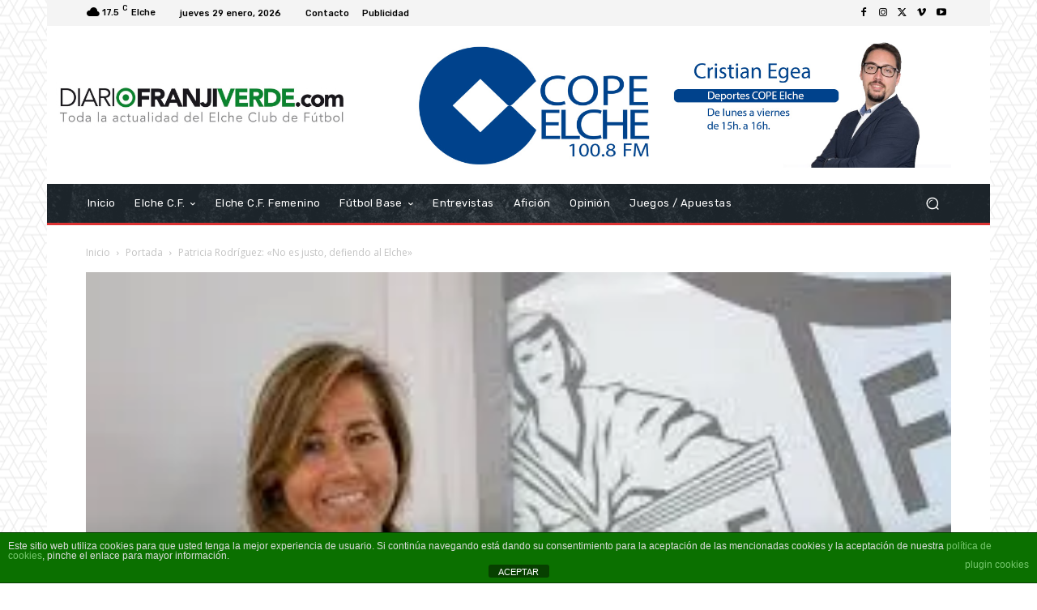

--- FILE ---
content_type: text/html; charset=utf-8
request_url: https://www.google.com/recaptcha/api2/aframe
body_size: 269
content:
<!DOCTYPE HTML><html><head><meta http-equiv="content-type" content="text/html; charset=UTF-8"></head><body><script nonce="nAj6SL_0j4KW1WP77HfR8w">/** Anti-fraud and anti-abuse applications only. See google.com/recaptcha */ try{var clients={'sodar':'https://pagead2.googlesyndication.com/pagead/sodar?'};window.addEventListener("message",function(a){try{if(a.source===window.parent){var b=JSON.parse(a.data);var c=clients[b['id']];if(c){var d=document.createElement('img');d.src=c+b['params']+'&rc='+(localStorage.getItem("rc::a")?sessionStorage.getItem("rc::b"):"");window.document.body.appendChild(d);sessionStorage.setItem("rc::e",parseInt(sessionStorage.getItem("rc::e")||0)+1);localStorage.setItem("rc::h",'1769688598844');}}}catch(b){}});window.parent.postMessage("_grecaptcha_ready", "*");}catch(b){}</script></body></html>

--- FILE ---
content_type: text/css
request_url: https://diariofranjiverde.com/wp-content/plugins/asesor-cookies-para-la-ley-en-espana/html/front/estilos.css?ver=6.6.4
body_size: 829
content:
/*============================================
  General
  ============================================*/
.cdp-cookies-alerta {
	
}
.cdp-cookies-alerta .cdp-cookies-solapa {
	display: block;
	position: fixed;
	z-index: 100002;
	width: 120px;
	text-align: center;
	font-size:12px;
	line-height: 18px;
	padding: 5px 0;
	font-family: Helvetica, Arial, sans-serif;
	cursor: pointer;
  -webkit-border-top-left-radius: 5px;
  -moz-border-radius-topleft: 5px;
  border-top-left-radius: 5px;
  -webkit-border-top-right-radius: 5px;
  -moz-border-radius-topright: 5px;
  border-top-right-radius: 5px;
}
.cdp-cookies-alerta.cdp-solapa-der .cdp-cookies-solapa {
	right:0;
}
.cdp-cookies-alerta.cdp-solapa-izq .cdp-cookies-solapa {
	left:0;
}
.cdp-cookies-alerta.cdp-solapa-ocultar .cdp-cookies-solapa {
	display:none;
}
.cdp-cookies-alerta .cdp-cookies-texto {
	position: fixed;
	left:0; 
	width:100%;
	z-index: 100001;
	padding: 5px 10px 5px 10px;
	font-size: 12px;
	font-weight: normal;
	line-height: 14px;
}
.cdp-cookies-alerta .cdp-cookies-texto h4 {
	text-align: center;
	font-family: Helvetica, Arial, sans-serif;
	font-size: 14px;
	font-weight: normal;
	line-height: 16px;
	color:#ffffff;
	padding: 0 0 5px 0;
	margin: 0;
	text-rendering: optimizeLegibility;
}
.cdp-cookies-alerta .cdp-cookies-texto p {
	padding: 5px 0;
	margin: 0;
	text-align: center;
	color:#bbbbbb;
	font-family: Helvetica, Arial, sans-serif;
	font-size: 12px;
	font-weight: normal;
	line-height: 14px;
	text-rendering: optimizeLegibility;
}
.cdp-cookies-alerta .cdp-cookies-texto a {
	font-family: Helvetica, Arial, sans-serif;
	font-size: 12px;
	line-height: 14px;
	font-weight: normal;
	color: #ff8888;
	text-decoration: none;
	border: 0;
	text-rendering: optimizeLegibility;
}
.cdp-cookies-alerta .cdp-cookies-texto a:hover, 
.cdp-cookies-alerta .cdp-cookies-texto a:active, 
.cdp-cookies-alerta .cdp-cookies-texto a:visited {
	color: #ffcccc;
}
.cdp-cookies-boton-cerrar {
	font-size:11px !important;
	line-height: 20px;
	display: block;
	width: 75px;
	padding: 2px 10px 0 10px;
	margin:0 auto;
	text-align: center;
  -webkit-border-radius: 3px;
  -moz-border-radius: 3px;
  border-radius: 3px;
}

/*============================================
  Animaciones
  ============================================*/
@keyframes animacion_abajo {
	0% {bottom:0px;}
	100% {bottom:-200px;}
}
@keyframes animacion_arriba {
	0% {bottom:-200px;}
	100% {bottom:0px;}
}
.cdp-animacion-abajo {
	animation: animacion_abajo 0.5s forwards;
    -webkit-animation: animacion_abajo 0.5s forwards;
}
.cdp-animacion-arriba {
	animation: animacion_arriba 0.5s forwards;
    -webkit-animation: animacion_arriba 0.5s forwards;
}
.cdp-mostrar {
	bottom: 0;
}
.cdp-ocultar { 
	bottom: -200px;
}

/*============================================
  Alineación
  ============================================*/
.cdp-cookies-alerta.cdp-cookies-textos-izq .cdp-cookies-texto h4,
.cdp-cookies-alerta.cdp-cookies-textos-izq .cdp-cookies-texto p {
	text-align: left;
}

/*============================================
  Color gris
  ============================================*/
.cdp-cookies-alerta.cdp-cookies-tema-gris .cdp-cookies-texto {
	background-color: #444444;
	color:#fff;
	border-top:1px solid #222222;
	border-bottom:1px solid #222222;
}
.cdp-cookies-alerta.cdp-cookies-tema-gris .cdp-cookies-texto h4 {
	color: #ffffff;
}
.cdp-cookies-alerta.cdp-cookies-tema-gris .cdp-cookies-texto p {
	color: #bbbbbb;
}
.cdp-cookies-alerta.cdp-cookies-tema-gris .cdp-cookies-texto a {
	color: #ff8888 !important;
}
.cdp-cookies-alerta.cdp-cookies-tema-gris .cdp-cookies-texto a:hover,
.cdp-cookies-alerta.cdp-cookies-tema-gris .cdp-cookies-texto a:active,
.cdp-cookies-alerta.cdp-cookies-tema-gris .cdp-cookies-texto a:visited {
	color: #ffcccc !important;
}
.cdp-cookies-alerta.cdp-cookies-tema-gris .cdp-cookies-solapa {
	background-color: #333;
	color: #ddd;
}
.cdp-cookies-alerta.cdp-cookies-tema-gris .cdp-cookies-solapa:hover {
	background-color: #666;
}
.cdp-cookies-alerta.cdp-cookies-tema-gris .cdp-cookies-boton-cerrar {
	background-color: #000;
}
.cdp-cookies-alerta.cdp-cookies-tema-gris .cdp-cookies-boton-cerrar:hover {
	background-color: #666;
}

/*============================================
  Color blanco
  ============================================*/
.cdp-cookies-alerta.cdp-cookies-tema-blanco .cdp-cookies-texto {
	background-color: #ffffff;
	border-top:1px solid #dddddd;
	border-bottom:1px solid #dddddd;
}
.cdp-cookies-alerta.cdp-cookies-tema-blanco .cdp-cookies-texto h4 {
	color: #666666;
}
.cdp-cookies-alerta.cdp-cookies-tema-blanco .cdp-cookies-texto p {
	color: #888888;
}
.cdp-cookies-alerta.cdp-cookies-tema-blanco .cdp-cookies-texto a {
	color: #cc8888;
}
.cdp-cookies-alerta.cdp-cookies-tema-blanco .cdp-cookies-texto a:hover,
.cdp-cookies-alerta.cdp-cookies-tema-blanco .cdp-cookies-texto a:active,
.cdp-cookies-alerta.cdp-cookies-tema-blanco .cdp-cookies-texto a:visited {
	color: #eeaaaa;
}
.cdp-cookies-alerta.cdp-cookies-tema-blanco .cdp-cookies-solapa {
	background-color: #fff;
	color: #333;
}
.cdp-cookies-alerta.cdp-cookies-tema-blanco .cdp-cookies-solapa:hover {
	background-color: #ddd;
}
.cdp-cookies-alerta.cdp-cookies-tema-blanco .cdp-cookies-boton-cerrar {
	background-color: #aaa;
	color: #000 !important;
}
.cdp-cookies-alerta.cdp-cookies-tema-blanco .cdp-cookies-boton-cerrar:hover {
	background-color: #ddd;
}

/*============================================
  Color rojo
  ============================================*/
.cdp-cookies-alerta.cdp-cookies-tema-rojo .cdp-cookies-texto {
	background-color: #e04729;
	border-top:1px solid #99301b;
	border-bottom:1px solid #99301b;
}
.cdp-cookies-alerta.cdp-cookies-tema-rojo .cdp-cookies-texto h4 {
	color: #ffffff;
}
.cdp-cookies-alerta.cdp-cookies-tema-rojo .cdp-cookies-texto p {
	color: #dddddd;
}
.cdp-cookies-alerta.cdp-cookies-tema-rojo .cdp-cookies-texto a {
	color: #febebe;
}
.cdp-cookies-alerta.cdp-cookies-tema-rojo .cdp-cookies-texto a:hover,
.cdp-cookies-alerta.cdp-cookies-tema-rojo .cdp-cookies-texto a:active,
.cdp-cookies-alerta.cdp-cookies-tema-rojo .cdp-cookies-texto a:visited {
	color: #ffffff;
}
.cdp-cookies-alerta.cdp-cookies-tema-rojo .cdp-cookies-solapa {
	background-color: #e04729;
	color: #fff;
}
.cdp-cookies-alerta.cdp-cookies-tema-rojo .cdp-cookies-solapa:hover {
	background-color: #a5321c;
}
.cdp-cookies-alerta.cdp-cookies-tema-rojo .cdp-cookies-boton-cerrar {
	background-color: #a5321c;
}
.cdp-cookies-alerta.cdp-cookies-tema-rojo .cdp-cookies-boton-cerrar:hover {
	background-color: #85120c;
}

/*============================================
  Color azul
  ============================================*/
.cdp-cookies-alerta.cdp-cookies-tema-azul .cdp-cookies-texto {
	background-color: #5492e0;
	border-top:1px solid #3f6da7;
	border-bottom:1px solid #3f6da7;
}
.cdp-cookies-alerta.cdp-cookies-tema-azul .cdp-cookies-texto h4 {
	color: #ffffff;
}
.cdp-cookies-alerta.cdp-cookies-tema-azul .cdp-cookies-texto p {
	color: #eeeeee;
}
.cdp-cookies-alerta.cdp-cookies-tema-azul .cdp-cookies-texto a {
	color: #b7d7ff;
}
.cdp-cookies-alerta.cdp-cookies-tema-azul .cdp-cookies-texto a:hover,
.cdp-cookies-alerta.cdp-cookies-tema-azul .cdp-cookies-texto a:active,
.cdp-cookies-alerta.cdp-cookies-tema-azul .cdp-cookies-texto a:visited {
	color: #dcebff;
}
.cdp-cookies-alerta.cdp-cookies-tema-azul .cdp-cookies-solapa {
	background-color: #5492e0;
	color: #fff;
}
.cdp-cookies-alerta.cdp-cookies-tema-azul .cdp-cookies-solapa:hover {
	background-color: #3472c0;
}
.cdp-cookies-alerta.cdp-cookies-tema-azul .cdp-cookies-boton-cerrar {
	background-color: #2462b0;
}
.cdp-cookies-alerta.cdp-cookies-tema-azul .cdp-cookies-boton-cerrar:hover {
	background-color: #64a2f0;
}

/*============================================
  Color verde
  ============================================*/
.cdp-cookies-alerta.cdp-cookies-tema-verde .cdp-cookies-texto {
	background-color: #0b7000;
	border-top:1px solid #064000;
	border-bottom:1px solid #064000;
}
.cdp-cookies-alerta.cdp-cookies-tema-verde .cdp-cookies-texto h4 {
	color: #ffffff;
}
.cdp-cookies-alerta.cdp-cookies-tema-verde .cdp-cookies-texto p {
	color: #dddddd;
}
.cdp-cookies-alerta.cdp-cookies-tema-verde .cdp-cookies-texto a {
	color: #75c76c;
}
.cdp-cookies-alerta.cdp-cookies-tema-verde .cdp-cookies-texto a:hover,
.cdp-cookies-alerta.cdp-cookies-tema-verde .cdp-cookies-texto a:active,
.cdp-cookies-alerta.cdp-cookies-tema-verde .cdp-cookies-texto a:visited {
	color: #c4ffbe;
}
.cdp-cookies-alerta.cdp-cookies-tema-verde .cdp-cookies-solapa {
	background-color: #0b7000;
	color: #fff;
}
.cdp-cookies-alerta.cdp-cookies-tema-verde .cdp-cookies-solapa:hover {
	background-color: #095000;
}
.cdp-cookies-alerta.cdp-cookies-tema-verde .cdp-cookies-boton-cerrar {
	background-color: #074000;
	color: #fff !important;
}
.cdp-cookies-alerta.cdp-cookies-tema-verde .cdp-cookies-boton-cerrar:hover {
	background-color: #2b9010;
}

/*============================================
  boton créditos
  ============================================*/
.cdp-cookies-boton-creditos {
	font-size: 12px;
	float:right;
	padding: 10px 0;
}

